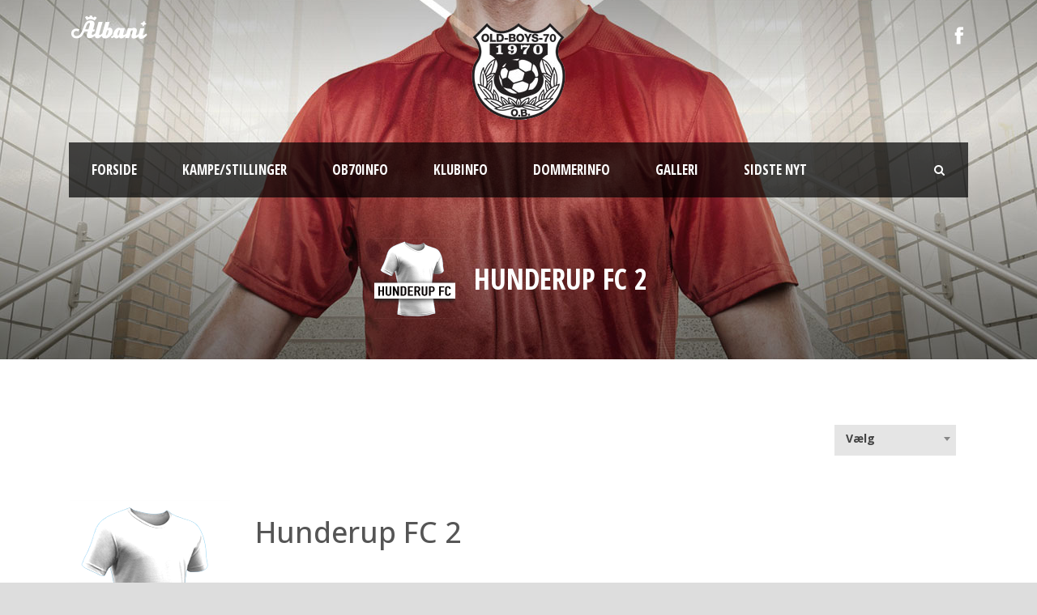

--- FILE ---
content_type: text/html; charset=UTF-8
request_url: https://www.ob70.dk/joomsport_team/hunderup-fc-2/
body_size: 14569
content:
<!DOCTYPE html>
<!--[if IE 7]><html class="ie ie7 ltie8 ltie9" lang="da-DK"><![endif]-->
<!--[if IE 8]><html class="ie ie8 ltie9" lang="da-DK"><![endif]-->
<!--[if !(IE 7) | !(IE 8)  ]><!-->
<html lang="da-DK">
<!--<![endif]-->

<head>
	<meta charset="UTF-8" />
	<meta name="viewport" content="initial-scale = 1.0" />	<title>OB70 &#8211; Old Boys foldboldturnering på Fyn  Hunderup FC 2 - OB70 - Old Boys foldboldturnering på Fyn</title>
	<link rel="pingback" href="https://www.ob70.dk/xmlrpc.php" />
	
	<meta name='robots' content='index, follow, max-image-preview:large, max-snippet:-1, max-video-preview:-1' />

	<!-- This site is optimized with the Yoast SEO plugin v26.7 - https://yoast.com/wordpress/plugins/seo/ -->
	<link rel="canonical" href="http://www.ob70.dk/joomsport_team/hunderup-fc-2/" />
	<meta property="og:locale" content="da_DK" />
	<meta property="og:type" content="article" />
	<meta property="og:title" content="Hunderup FC 2 - OB70 - Old Boys foldboldturnering på Fyn" />
	<meta property="og:url" content="http://www.ob70.dk/joomsport_team/hunderup-fc-2/" />
	<meta property="og:site_name" content="OB70 - Old Boys foldboldturnering på Fyn" />
	<meta property="article:modified_time" content="2025-03-03T08:17:33+00:00" />
	<meta property="og:image" content="http://www.ob70.dk/wp-content/uploads/2018/08/hunderup-fc.png" />
	<meta property="og:image:width" content="200" />
	<meta property="og:image:height" content="200" />
	<meta property="og:image:type" content="image/png" />
	<meta name="twitter:card" content="summary_large_image" />
	<meta name="twitter:label1" content="Estimeret læsetid" />
	<meta name="twitter:data1" content="1 minut" />
	<script type="application/ld+json" class="yoast-schema-graph">{"@context":"https://schema.org","@graph":[{"@type":"WebPage","@id":"http://www.ob70.dk/joomsport_team/hunderup-fc-2/","url":"http://www.ob70.dk/joomsport_team/hunderup-fc-2/","name":"Hunderup FC 2 - OB70 - Old Boys foldboldturnering på Fyn","isPartOf":{"@id":"http://www.ob70.dk/#website"},"primaryImageOfPage":{"@id":"http://www.ob70.dk/joomsport_team/hunderup-fc-2/#primaryimage"},"image":{"@id":"http://www.ob70.dk/joomsport_team/hunderup-fc-2/#primaryimage"},"thumbnailUrl":"https://www.ob70.dk/wp-content/uploads/2018/08/hunderup-fc.png","datePublished":"2020-03-06T05:21:36+00:00","dateModified":"2025-03-03T08:17:33+00:00","breadcrumb":{"@id":"http://www.ob70.dk/joomsport_team/hunderup-fc-2/#breadcrumb"},"inLanguage":"da-DK","potentialAction":[{"@type":"ReadAction","target":["http://www.ob70.dk/joomsport_team/hunderup-fc-2/"]}]},{"@type":"ImageObject","inLanguage":"da-DK","@id":"http://www.ob70.dk/joomsport_team/hunderup-fc-2/#primaryimage","url":"https://www.ob70.dk/wp-content/uploads/2018/08/hunderup-fc.png","contentUrl":"https://www.ob70.dk/wp-content/uploads/2018/08/hunderup-fc.png","width":200,"height":200},{"@type":"BreadcrumbList","@id":"http://www.ob70.dk/joomsport_team/hunderup-fc-2/#breadcrumb","itemListElement":[{"@type":"ListItem","position":1,"name":"Hjem","item":"http://www.ob70.dk/"},{"@type":"ListItem","position":2,"name":"Hunderup FC 2"}]},{"@type":"WebSite","@id":"http://www.ob70.dk/#website","url":"http://www.ob70.dk/","name":"OB70 - Old Boys foldboldturnering på Fyn","description":"OB70 Fodboldsturnering for Old Boys på Fyn","publisher":{"@id":"http://www.ob70.dk/#organization"},"potentialAction":[{"@type":"SearchAction","target":{"@type":"EntryPoint","urlTemplate":"http://www.ob70.dk/?s={search_term_string}"},"query-input":{"@type":"PropertyValueSpecification","valueRequired":true,"valueName":"search_term_string"}}],"inLanguage":"da-DK"},{"@type":"Organization","@id":"http://www.ob70.dk/#organization","name":"OB70 - Old Boys turnering på Fyn","url":"http://www.ob70.dk/","logo":{"@type":"ImageObject","inLanguage":"da-DK","@id":"http://www.ob70.dk/#/schema/logo/image/","url":"http://www.ob70.dk/wp-content/uploads/2018/08/OB70-logo-gammel.png","contentUrl":"http://www.ob70.dk/wp-content/uploads/2018/08/OB70-logo-gammel.png","width":120,"height":120,"caption":"OB70 - Old Boys turnering på Fyn"},"image":{"@id":"http://www.ob70.dk/#/schema/logo/image/"}}]}</script>
	<!-- / Yoast SEO plugin. -->


<link rel='dns-prefetch' href='//fonts.googleapis.com' />
<link rel="alternate" type="application/rss+xml" title="OB70 - Old Boys foldboldturnering på Fyn &raquo; Feed" href="https://www.ob70.dk/feed/" />
<link rel="alternate" type="application/rss+xml" title="OB70 - Old Boys foldboldturnering på Fyn &raquo;-kommentar-feed" href="https://www.ob70.dk/comments/feed/" />
<link rel="alternate" title="oEmbed (JSON)" type="application/json+oembed" href="https://www.ob70.dk/wp-json/oembed/1.0/embed?url=https%3A%2F%2Fwww.ob70.dk%2Fjoomsport_team%2Fhunderup-fc-2%2F" />
<link rel="alternate" title="oEmbed (XML)" type="text/xml+oembed" href="https://www.ob70.dk/wp-json/oembed/1.0/embed?url=https%3A%2F%2Fwww.ob70.dk%2Fjoomsport_team%2Fhunderup-fc-2%2F&#038;format=xml" />
<style id='wp-img-auto-sizes-contain-inline-css' type='text/css'>
img:is([sizes=auto i],[sizes^="auto," i]){contain-intrinsic-size:3000px 1500px}
/*# sourceURL=wp-img-auto-sizes-contain-inline-css */
</style>
<link rel='stylesheet' id='twb-open-sans-css' href='https://fonts.googleapis.com/css?family=Open+Sans%3A300%2C400%2C500%2C600%2C700%2C800&#038;display=swap&#038;ver=6.9' type='text/css' media='all' />
<link rel='stylesheet' id='twbbwg-global-css' href='https://www.ob70.dk/wp-content/plugins/photo-gallery/booster/assets/css/global.css?ver=1.0.0' type='text/css' media='all' />
<style id='wp-emoji-styles-inline-css' type='text/css'>

	img.wp-smiley, img.emoji {
		display: inline !important;
		border: none !important;
		box-shadow: none !important;
		height: 1em !important;
		width: 1em !important;
		margin: 0 0.07em !important;
		vertical-align: -0.1em !important;
		background: none !important;
		padding: 0 !important;
	}
/*# sourceURL=wp-emoji-styles-inline-css */
</style>
<style id='wp-block-library-inline-css' type='text/css'>
:root{--wp-block-synced-color:#7a00df;--wp-block-synced-color--rgb:122,0,223;--wp-bound-block-color:var(--wp-block-synced-color);--wp-editor-canvas-background:#ddd;--wp-admin-theme-color:#007cba;--wp-admin-theme-color--rgb:0,124,186;--wp-admin-theme-color-darker-10:#006ba1;--wp-admin-theme-color-darker-10--rgb:0,107,160.5;--wp-admin-theme-color-darker-20:#005a87;--wp-admin-theme-color-darker-20--rgb:0,90,135;--wp-admin-border-width-focus:2px}@media (min-resolution:192dpi){:root{--wp-admin-border-width-focus:1.5px}}.wp-element-button{cursor:pointer}:root .has-very-light-gray-background-color{background-color:#eee}:root .has-very-dark-gray-background-color{background-color:#313131}:root .has-very-light-gray-color{color:#eee}:root .has-very-dark-gray-color{color:#313131}:root .has-vivid-green-cyan-to-vivid-cyan-blue-gradient-background{background:linear-gradient(135deg,#00d084,#0693e3)}:root .has-purple-crush-gradient-background{background:linear-gradient(135deg,#34e2e4,#4721fb 50%,#ab1dfe)}:root .has-hazy-dawn-gradient-background{background:linear-gradient(135deg,#faaca8,#dad0ec)}:root .has-subdued-olive-gradient-background{background:linear-gradient(135deg,#fafae1,#67a671)}:root .has-atomic-cream-gradient-background{background:linear-gradient(135deg,#fdd79a,#004a59)}:root .has-nightshade-gradient-background{background:linear-gradient(135deg,#330968,#31cdcf)}:root .has-midnight-gradient-background{background:linear-gradient(135deg,#020381,#2874fc)}:root{--wp--preset--font-size--normal:16px;--wp--preset--font-size--huge:42px}.has-regular-font-size{font-size:1em}.has-larger-font-size{font-size:2.625em}.has-normal-font-size{font-size:var(--wp--preset--font-size--normal)}.has-huge-font-size{font-size:var(--wp--preset--font-size--huge)}.has-text-align-center{text-align:center}.has-text-align-left{text-align:left}.has-text-align-right{text-align:right}.has-fit-text{white-space:nowrap!important}#end-resizable-editor-section{display:none}.aligncenter{clear:both}.items-justified-left{justify-content:flex-start}.items-justified-center{justify-content:center}.items-justified-right{justify-content:flex-end}.items-justified-space-between{justify-content:space-between}.screen-reader-text{border:0;clip-path:inset(50%);height:1px;margin:-1px;overflow:hidden;padding:0;position:absolute;width:1px;word-wrap:normal!important}.screen-reader-text:focus{background-color:#ddd;clip-path:none;color:#444;display:block;font-size:1em;height:auto;left:5px;line-height:normal;padding:15px 23px 14px;text-decoration:none;top:5px;width:auto;z-index:100000}html :where(.has-border-color){border-style:solid}html :where([style*=border-top-color]){border-top-style:solid}html :where([style*=border-right-color]){border-right-style:solid}html :where([style*=border-bottom-color]){border-bottom-style:solid}html :where([style*=border-left-color]){border-left-style:solid}html :where([style*=border-width]){border-style:solid}html :where([style*=border-top-width]){border-top-style:solid}html :where([style*=border-right-width]){border-right-style:solid}html :where([style*=border-bottom-width]){border-bottom-style:solid}html :where([style*=border-left-width]){border-left-style:solid}html :where(img[class*=wp-image-]){height:auto;max-width:100%}:where(figure){margin:0 0 1em}html :where(.is-position-sticky){--wp-admin--admin-bar--position-offset:var(--wp-admin--admin-bar--height,0px)}@media screen and (max-width:600px){html :where(.is-position-sticky){--wp-admin--admin-bar--position-offset:0px}}

/*# sourceURL=wp-block-library-inline-css */
</style><style id='global-styles-inline-css' type='text/css'>
:root{--wp--preset--aspect-ratio--square: 1;--wp--preset--aspect-ratio--4-3: 4/3;--wp--preset--aspect-ratio--3-4: 3/4;--wp--preset--aspect-ratio--3-2: 3/2;--wp--preset--aspect-ratio--2-3: 2/3;--wp--preset--aspect-ratio--16-9: 16/9;--wp--preset--aspect-ratio--9-16: 9/16;--wp--preset--color--black: #000000;--wp--preset--color--cyan-bluish-gray: #abb8c3;--wp--preset--color--white: #ffffff;--wp--preset--color--pale-pink: #f78da7;--wp--preset--color--vivid-red: #cf2e2e;--wp--preset--color--luminous-vivid-orange: #ff6900;--wp--preset--color--luminous-vivid-amber: #fcb900;--wp--preset--color--light-green-cyan: #7bdcb5;--wp--preset--color--vivid-green-cyan: #00d084;--wp--preset--color--pale-cyan-blue: #8ed1fc;--wp--preset--color--vivid-cyan-blue: #0693e3;--wp--preset--color--vivid-purple: #9b51e0;--wp--preset--gradient--vivid-cyan-blue-to-vivid-purple: linear-gradient(135deg,rgb(6,147,227) 0%,rgb(155,81,224) 100%);--wp--preset--gradient--light-green-cyan-to-vivid-green-cyan: linear-gradient(135deg,rgb(122,220,180) 0%,rgb(0,208,130) 100%);--wp--preset--gradient--luminous-vivid-amber-to-luminous-vivid-orange: linear-gradient(135deg,rgb(252,185,0) 0%,rgb(255,105,0) 100%);--wp--preset--gradient--luminous-vivid-orange-to-vivid-red: linear-gradient(135deg,rgb(255,105,0) 0%,rgb(207,46,46) 100%);--wp--preset--gradient--very-light-gray-to-cyan-bluish-gray: linear-gradient(135deg,rgb(238,238,238) 0%,rgb(169,184,195) 100%);--wp--preset--gradient--cool-to-warm-spectrum: linear-gradient(135deg,rgb(74,234,220) 0%,rgb(151,120,209) 20%,rgb(207,42,186) 40%,rgb(238,44,130) 60%,rgb(251,105,98) 80%,rgb(254,248,76) 100%);--wp--preset--gradient--blush-light-purple: linear-gradient(135deg,rgb(255,206,236) 0%,rgb(152,150,240) 100%);--wp--preset--gradient--blush-bordeaux: linear-gradient(135deg,rgb(254,205,165) 0%,rgb(254,45,45) 50%,rgb(107,0,62) 100%);--wp--preset--gradient--luminous-dusk: linear-gradient(135deg,rgb(255,203,112) 0%,rgb(199,81,192) 50%,rgb(65,88,208) 100%);--wp--preset--gradient--pale-ocean: linear-gradient(135deg,rgb(255,245,203) 0%,rgb(182,227,212) 50%,rgb(51,167,181) 100%);--wp--preset--gradient--electric-grass: linear-gradient(135deg,rgb(202,248,128) 0%,rgb(113,206,126) 100%);--wp--preset--gradient--midnight: linear-gradient(135deg,rgb(2,3,129) 0%,rgb(40,116,252) 100%);--wp--preset--font-size--small: 13px;--wp--preset--font-size--medium: 20px;--wp--preset--font-size--large: 36px;--wp--preset--font-size--x-large: 42px;--wp--preset--spacing--20: 0.44rem;--wp--preset--spacing--30: 0.67rem;--wp--preset--spacing--40: 1rem;--wp--preset--spacing--50: 1.5rem;--wp--preset--spacing--60: 2.25rem;--wp--preset--spacing--70: 3.38rem;--wp--preset--spacing--80: 5.06rem;--wp--preset--shadow--natural: 6px 6px 9px rgba(0, 0, 0, 0.2);--wp--preset--shadow--deep: 12px 12px 50px rgba(0, 0, 0, 0.4);--wp--preset--shadow--sharp: 6px 6px 0px rgba(0, 0, 0, 0.2);--wp--preset--shadow--outlined: 6px 6px 0px -3px rgb(255, 255, 255), 6px 6px rgb(0, 0, 0);--wp--preset--shadow--crisp: 6px 6px 0px rgb(0, 0, 0);}:where(.is-layout-flex){gap: 0.5em;}:where(.is-layout-grid){gap: 0.5em;}body .is-layout-flex{display: flex;}.is-layout-flex{flex-wrap: wrap;align-items: center;}.is-layout-flex > :is(*, div){margin: 0;}body .is-layout-grid{display: grid;}.is-layout-grid > :is(*, div){margin: 0;}:where(.wp-block-columns.is-layout-flex){gap: 2em;}:where(.wp-block-columns.is-layout-grid){gap: 2em;}:where(.wp-block-post-template.is-layout-flex){gap: 1.25em;}:where(.wp-block-post-template.is-layout-grid){gap: 1.25em;}.has-black-color{color: var(--wp--preset--color--black) !important;}.has-cyan-bluish-gray-color{color: var(--wp--preset--color--cyan-bluish-gray) !important;}.has-white-color{color: var(--wp--preset--color--white) !important;}.has-pale-pink-color{color: var(--wp--preset--color--pale-pink) !important;}.has-vivid-red-color{color: var(--wp--preset--color--vivid-red) !important;}.has-luminous-vivid-orange-color{color: var(--wp--preset--color--luminous-vivid-orange) !important;}.has-luminous-vivid-amber-color{color: var(--wp--preset--color--luminous-vivid-amber) !important;}.has-light-green-cyan-color{color: var(--wp--preset--color--light-green-cyan) !important;}.has-vivid-green-cyan-color{color: var(--wp--preset--color--vivid-green-cyan) !important;}.has-pale-cyan-blue-color{color: var(--wp--preset--color--pale-cyan-blue) !important;}.has-vivid-cyan-blue-color{color: var(--wp--preset--color--vivid-cyan-blue) !important;}.has-vivid-purple-color{color: var(--wp--preset--color--vivid-purple) !important;}.has-black-background-color{background-color: var(--wp--preset--color--black) !important;}.has-cyan-bluish-gray-background-color{background-color: var(--wp--preset--color--cyan-bluish-gray) !important;}.has-white-background-color{background-color: var(--wp--preset--color--white) !important;}.has-pale-pink-background-color{background-color: var(--wp--preset--color--pale-pink) !important;}.has-vivid-red-background-color{background-color: var(--wp--preset--color--vivid-red) !important;}.has-luminous-vivid-orange-background-color{background-color: var(--wp--preset--color--luminous-vivid-orange) !important;}.has-luminous-vivid-amber-background-color{background-color: var(--wp--preset--color--luminous-vivid-amber) !important;}.has-light-green-cyan-background-color{background-color: var(--wp--preset--color--light-green-cyan) !important;}.has-vivid-green-cyan-background-color{background-color: var(--wp--preset--color--vivid-green-cyan) !important;}.has-pale-cyan-blue-background-color{background-color: var(--wp--preset--color--pale-cyan-blue) !important;}.has-vivid-cyan-blue-background-color{background-color: var(--wp--preset--color--vivid-cyan-blue) !important;}.has-vivid-purple-background-color{background-color: var(--wp--preset--color--vivid-purple) !important;}.has-black-border-color{border-color: var(--wp--preset--color--black) !important;}.has-cyan-bluish-gray-border-color{border-color: var(--wp--preset--color--cyan-bluish-gray) !important;}.has-white-border-color{border-color: var(--wp--preset--color--white) !important;}.has-pale-pink-border-color{border-color: var(--wp--preset--color--pale-pink) !important;}.has-vivid-red-border-color{border-color: var(--wp--preset--color--vivid-red) !important;}.has-luminous-vivid-orange-border-color{border-color: var(--wp--preset--color--luminous-vivid-orange) !important;}.has-luminous-vivid-amber-border-color{border-color: var(--wp--preset--color--luminous-vivid-amber) !important;}.has-light-green-cyan-border-color{border-color: var(--wp--preset--color--light-green-cyan) !important;}.has-vivid-green-cyan-border-color{border-color: var(--wp--preset--color--vivid-green-cyan) !important;}.has-pale-cyan-blue-border-color{border-color: var(--wp--preset--color--pale-cyan-blue) !important;}.has-vivid-cyan-blue-border-color{border-color: var(--wp--preset--color--vivid-cyan-blue) !important;}.has-vivid-purple-border-color{border-color: var(--wp--preset--color--vivid-purple) !important;}.has-vivid-cyan-blue-to-vivid-purple-gradient-background{background: var(--wp--preset--gradient--vivid-cyan-blue-to-vivid-purple) !important;}.has-light-green-cyan-to-vivid-green-cyan-gradient-background{background: var(--wp--preset--gradient--light-green-cyan-to-vivid-green-cyan) !important;}.has-luminous-vivid-amber-to-luminous-vivid-orange-gradient-background{background: var(--wp--preset--gradient--luminous-vivid-amber-to-luminous-vivid-orange) !important;}.has-luminous-vivid-orange-to-vivid-red-gradient-background{background: var(--wp--preset--gradient--luminous-vivid-orange-to-vivid-red) !important;}.has-very-light-gray-to-cyan-bluish-gray-gradient-background{background: var(--wp--preset--gradient--very-light-gray-to-cyan-bluish-gray) !important;}.has-cool-to-warm-spectrum-gradient-background{background: var(--wp--preset--gradient--cool-to-warm-spectrum) !important;}.has-blush-light-purple-gradient-background{background: var(--wp--preset--gradient--blush-light-purple) !important;}.has-blush-bordeaux-gradient-background{background: var(--wp--preset--gradient--blush-bordeaux) !important;}.has-luminous-dusk-gradient-background{background: var(--wp--preset--gradient--luminous-dusk) !important;}.has-pale-ocean-gradient-background{background: var(--wp--preset--gradient--pale-ocean) !important;}.has-electric-grass-gradient-background{background: var(--wp--preset--gradient--electric-grass) !important;}.has-midnight-gradient-background{background: var(--wp--preset--gradient--midnight) !important;}.has-small-font-size{font-size: var(--wp--preset--font-size--small) !important;}.has-medium-font-size{font-size: var(--wp--preset--font-size--medium) !important;}.has-large-font-size{font-size: var(--wp--preset--font-size--large) !important;}.has-x-large-font-size{font-size: var(--wp--preset--font-size--x-large) !important;}
/*# sourceURL=global-styles-inline-css */
</style>

<style id='classic-theme-styles-inline-css' type='text/css'>
/*! This file is auto-generated */
.wp-block-button__link{color:#fff;background-color:#32373c;border-radius:9999px;box-shadow:none;text-decoration:none;padding:calc(.667em + 2px) calc(1.333em + 2px);font-size:1.125em}.wp-block-file__button{background:#32373c;color:#fff;text-decoration:none}
/*# sourceURL=/wp-includes/css/classic-themes.min.css */
</style>
<link rel='stylesheet' id='contact-form-7-css' href='https://www.ob70.dk/wp-content/plugins/contact-form-7/includes/css/styles.css?ver=6.1.4' type='text/css' media='all' />
<link rel='stylesheet' id='jscssbtstrp-css' href='https://www.ob70.dk/wp-content/plugins/joomsport-sports-league-results-management/includes/../sportleague/assets/css/btstrp.css?ver=6.9' type='text/css' media='all' />
<link rel='stylesheet' id='jscssjoomsport-css' href='https://www.ob70.dk/wp-content/plugins/joomsport-sports-league-results-management/includes/../sportleague/assets/css/joomsport.css?ver=6.9' type='text/css' media='all' />
<link rel='stylesheet' id='jscssbracket-css' href='https://www.ob70.dk/wp-content/plugins/joomsport-sports-league-results-management/includes/../sportleague/assets/css/drawBracket.css?ver=6.9' type='text/css' media='all' />
<link rel='stylesheet' id='jscssnailthumb-css' href='https://www.ob70.dk/wp-content/plugins/joomsport-sports-league-results-management/includes/../sportleague/assets/css/jquery.nailthumb.1.1.css?ver=6.9' type='text/css' media='all' />
<link rel='stylesheet' id='jscsslightbox-css' href='https://www.ob70.dk/wp-content/plugins/joomsport-sports-league-results-management/includes/../sportleague/assets/css/lightbox.css?ver=6.9' type='text/css' media='all' />
<link rel='stylesheet' id='jscssselect2-css' href='https://www.ob70.dk/wp-content/plugins/joomsport-sports-league-results-management/includes/../sportleague/assets/css/select2.min.css?ver=6.9' type='text/css' media='all' />
<link rel='stylesheet' id='jscssfont-css' href='https://www.ob70.dk/wp-content/plugins/joomsport-sports-league-results-management/includes/../assets/css/font-awesome.min.css?ver=6.9' type='text/css' media='all' />
<link rel='stylesheet' id='jquery-uidp-style-css' href='https://www.ob70.dk/wp-content/plugins/joomsport-sports-league-results-management/includes/../assets/css/jquery-ui.css?ver=6.9' type='text/css' media='all' />
<link rel='stylesheet' id='bwg_fonts-css' href='https://www.ob70.dk/wp-content/plugins/photo-gallery/css/bwg-fonts/fonts.css?ver=0.0.1' type='text/css' media='all' />
<link rel='stylesheet' id='sumoselect-css' href='https://www.ob70.dk/wp-content/plugins/photo-gallery/css/sumoselect.min.css?ver=3.4.6' type='text/css' media='all' />
<link rel='stylesheet' id='mCustomScrollbar-css' href='https://www.ob70.dk/wp-content/plugins/photo-gallery/css/jquery.mCustomScrollbar.min.css?ver=3.1.5' type='text/css' media='all' />
<link rel='stylesheet' id='bwg_googlefonts-css' href='https://fonts.googleapis.com/css?family=Ubuntu&#038;subset=greek,latin,greek-ext,vietnamese,cyrillic-ext,latin-ext,cyrillic' type='text/css' media='all' />
<link rel='stylesheet' id='bwg_frontend-css' href='https://www.ob70.dk/wp-content/plugins/photo-gallery/css/styles.min.css?ver=1.8.35' type='text/css' media='all' />
<link rel='stylesheet' id='style-css' href='https://www.ob70.dk/wp-content/themes/realsoccer/style.css?ver=6.9' type='text/css' media='all' />
<link rel='stylesheet' id='Open-Sans-Condensed-google-font-css' href='https://fonts.googleapis.com/css?family=Open+Sans+Condensed%3A300%2C300italic%2C700&#038;subset=greek%2Ccyrillic-ext%2Ccyrillic%2Clatin%2Clatin-ext%2Cvietnamese%2Cgreek-ext&#038;ver=6.9' type='text/css' media='all' />
<link rel='stylesheet' id='Open-Sans-google-font-css' href='https://fonts.googleapis.com/css?family=Open+Sans%3A300%2C300italic%2Cregular%2Citalic%2C600%2C600italic%2C700%2C700italic%2C800%2C800italic&#038;subset=greek%2Ccyrillic-ext%2Ccyrillic%2Clatin%2Clatin-ext%2Cvietnamese%2Cgreek-ext&#038;ver=6.9' type='text/css' media='all' />
<link rel='stylesheet' id='ABeeZee-google-font-css' href='https://fonts.googleapis.com/css?family=ABeeZee%3Aregular%2Citalic&#038;subset=latin&#038;ver=6.9' type='text/css' media='all' />
<link rel='stylesheet' id='superfish-css' href='https://www.ob70.dk/wp-content/themes/realsoccer/plugins/superfish/css/superfish.css?ver=6.9' type='text/css' media='all' />
<link rel='stylesheet' id='dlmenu-css' href='https://www.ob70.dk/wp-content/themes/realsoccer/plugins/dl-menu/component.css?ver=6.9' type='text/css' media='all' />
<link rel='stylesheet' id='font-awesome-css' href='https://www.ob70.dk/wp-content/themes/realsoccer/plugins/font-awesome/css/font-awesome.min.css?ver=6.9' type='text/css' media='all' />
<link rel='stylesheet' id='jquery-fancybox-css' href='https://www.ob70.dk/wp-content/themes/realsoccer/plugins/fancybox/jquery.fancybox.css?ver=6.9' type='text/css' media='all' />
<link rel='stylesheet' id='realsoccer_flexslider-css' href='https://www.ob70.dk/wp-content/themes/realsoccer/plugins/flexslider/flexslider.css?ver=6.9' type='text/css' media='all' />
<link rel='stylesheet' id='style-responsive-css' href='https://www.ob70.dk/wp-content/themes/realsoccer/stylesheet/style-responsive.css?ver=6.9' type='text/css' media='all' />
<link rel='stylesheet' id='style-custom-css' href='https://www.ob70.dk/wp-content/themes/realsoccer/stylesheet/style-custom.css?ver=6.9' type='text/css' media='all' />
<link rel='stylesheet' id='dflip-style-css' href='https://www.ob70.dk/wp-content/plugins/3d-flipbook-dflip-lite/assets/css/dflip.min.css?ver=2.4.20' type='text/css' media='all' />
<!--n2css--><!--n2js--><script type="text/javascript" id="jquery-core-js-extra">
/* <![CDATA[ */
var SDT_DATA = {"ajaxurl":"https://www.ob70.dk/wp-admin/admin-ajax.php","siteUrl":"https://www.ob70.dk/","pluginsUrl":"https://www.ob70.dk/wp-content/plugins","isAdmin":""};
//# sourceURL=jquery-core-js-extra
/* ]]> */
</script>
<script type="text/javascript" src="https://www.ob70.dk/wp-includes/js/jquery/jquery.min.js?ver=3.7.1" id="jquery-core-js"></script>
<script type="text/javascript" src="https://www.ob70.dk/wp-includes/js/jquery/jquery-migrate.min.js?ver=3.4.1" id="jquery-migrate-js"></script>
<script type="text/javascript" src="https://www.ob70.dk/wp-content/plugins/photo-gallery/booster/assets/js/circle-progress.js?ver=1.2.2" id="twbbwg-circle-js"></script>
<script type="text/javascript" id="twbbwg-global-js-extra">
/* <![CDATA[ */
var twb = {"nonce":"fe0fcdf995","ajax_url":"https://www.ob70.dk/wp-admin/admin-ajax.php","plugin_url":"https://www.ob70.dk/wp-content/plugins/photo-gallery/booster","href":"https://www.ob70.dk/wp-admin/admin.php?page=twbbwg_photo-gallery"};
var twb = {"nonce":"fe0fcdf995","ajax_url":"https://www.ob70.dk/wp-admin/admin-ajax.php","plugin_url":"https://www.ob70.dk/wp-content/plugins/photo-gallery/booster","href":"https://www.ob70.dk/wp-admin/admin.php?page=twbbwg_photo-gallery"};
//# sourceURL=twbbwg-global-js-extra
/* ]]> */
</script>
<script type="text/javascript" src="https://www.ob70.dk/wp-content/plugins/photo-gallery/booster/assets/js/global.js?ver=1.0.0" id="twbbwg-global-js"></script>
<script type="text/javascript" src="https://www.ob70.dk/wp-content/plugins/joomsport-sports-league-results-management/includes/../assets/js/popper.min.js" id="popper-js-js"></script>
<script type="text/javascript" src="https://www.ob70.dk/wp-includes/js/jquery/ui/core.min.js?ver=1.13.3" id="jquery-ui-core-js"></script>
<script type="text/javascript" src="https://www.ob70.dk/wp-includes/js/jquery/ui/tooltip.min.js?ver=1.13.3" id="jquery-ui-tooltip-js"></script>
<script type="text/javascript" src="https://www.ob70.dk/wp-content/plugins/joomsport-sports-league-results-management/includes/../assets/js/bootstrap.min.js?ver=6.9" id="jsbootstrap-js-js"></script>
<script type="text/javascript" src="https://www.ob70.dk/wp-content/plugins/joomsport-sports-league-results-management/includes/../sportleague/assets/js/jquery.nailthumb.1.1.js?ver=6.9" id="jsnailthumb-js"></script>
<script type="text/javascript" src="https://www.ob70.dk/wp-content/plugins/joomsport-sports-league-results-management/includes/../sportleague/assets/js/jquery.tablesorter.min.js?ver=6.9" id="jstablesorter-js"></script>
<script type="text/javascript" src="https://www.ob70.dk/wp-content/plugins/joomsport-sports-league-results-management/includes/../sportleague/assets/js/select2.min.js?ver=6.9" id="jsselect2-js"></script>
<script type="text/javascript" src="https://www.ob70.dk/wp-content/plugins/joomsport-sports-league-results-management/includes/../sportleague/assets/js/joomsport.js?ver=6.9" id="jsjoomsport-js"></script>
<script type="text/javascript" id="jsjoomsportlivemacthes-js-extra">
/* <![CDATA[ */
var jslAjax = {"ajax_url":"https://www.ob70.dk/wp-admin/admin-ajax.php"};
//# sourceURL=jsjoomsportlivemacthes-js-extra
/* ]]> */
</script>
<script type="text/javascript" src="https://www.ob70.dk/wp-content/plugins/joomsport-sports-league-results-management/includes/../sportleague/assets/js/joomsport_live.js?ver=6.9" id="jsjoomsportlivemacthes-js"></script>
<script type="text/javascript" src="https://www.ob70.dk/wp-content/plugins/photo-gallery/js/jquery.sumoselect.min.js?ver=3.4.6" id="sumoselect-js"></script>
<script type="text/javascript" src="https://www.ob70.dk/wp-content/plugins/photo-gallery/js/tocca.min.js?ver=2.0.9" id="bwg_mobile-js"></script>
<script type="text/javascript" src="https://www.ob70.dk/wp-content/plugins/photo-gallery/js/jquery.mCustomScrollbar.concat.min.js?ver=3.1.5" id="mCustomScrollbar-js"></script>
<script type="text/javascript" src="https://www.ob70.dk/wp-content/plugins/photo-gallery/js/jquery.fullscreen.min.js?ver=0.6.0" id="jquery-fullscreen-js"></script>
<script type="text/javascript" id="bwg_frontend-js-extra">
/* <![CDATA[ */
var bwg_objectsL10n = {"bwg_field_required":"field is required.","bwg_mail_validation":"This is not a valid email address.","bwg_search_result":"There are no images matching your search.","bwg_select_tag":"Select Tag","bwg_order_by":"Order By","bwg_search":"Search","bwg_show_ecommerce":"Show Ecommerce","bwg_hide_ecommerce":"Hide Ecommerce","bwg_show_comments":"Show Comments","bwg_hide_comments":"Hide Comments","bwg_restore":"Restore","bwg_maximize":"Maximize","bwg_fullscreen":"Fullscreen","bwg_exit_fullscreen":"Exit Fullscreen","bwg_search_tag":"SEARCH...","bwg_tag_no_match":"No tags found","bwg_all_tags_selected":"All tags selected","bwg_tags_selected":"tags selected","play":"Play","pause":"Pause","is_pro":"","bwg_play":"Play","bwg_pause":"Pause","bwg_hide_info":"Hide info","bwg_show_info":"Show info","bwg_hide_rating":"Hide rating","bwg_show_rating":"Show rating","ok":"Ok","cancel":"Cancel","select_all":"Select all","lazy_load":"0","lazy_loader":"https://www.ob70.dk/wp-content/plugins/photo-gallery/images/ajax_loader.png","front_ajax":"0","bwg_tag_see_all":"see all tags","bwg_tag_see_less":"see less tags"};
//# sourceURL=bwg_frontend-js-extra
/* ]]> */
</script>
<script type="text/javascript" src="https://www.ob70.dk/wp-content/plugins/photo-gallery/js/scripts.min.js?ver=1.8.35" id="bwg_frontend-js"></script>
<link rel="https://api.w.org/" href="https://www.ob70.dk/wp-json/" /><link rel="EditURI" type="application/rsd+xml" title="RSD" href="https://www.ob70.dk/xmlrpc.php?rsd" />
<meta name="generator" content="WordPress 6.9" />
<link rel='shortlink' href='https://www.ob70.dk/?p=8804' />
<script type="text/javascript">
                var ajaxurl = "https://www.ob70.dk/wp-admin/admin-ajax.php";
              </script><link rel="shortcut icon" href="https://www.ob70.dk/wp-content/uploads/2018/08/OB70-logo-gammel.png" type="image/x-icon" /><!-- load the script for older ie version -->
<!--[if lt IE 9]>
<script src="https://www.ob70.dk/wp-content/themes/realsoccer/javascript/html5.js" type="text/javascript"></script>
<script src="https://www.ob70.dk/wp-content/themes/realsoccer/plugins/easy-pie-chart/excanvas.js" type="text/javascript"></script>
<![endif]-->
</head>

<body class="wp-singular joomsport_team-template-default single single-joomsport_team postid-8804 wp-theme-realsoccer">
<div class="body-wrapper  float-menu realsoccer-header-style-1" data-home="https://www.ob70.dk" >
		<header class="gdlr-header-wrapper "  >
		<!-- top navigation -->
				<div class="top-navigation-wrapper">
			<div class="top-navigation-container container">
				<div class="top-navigation-left">
					<div class="top-navigation-left-text">
					<img src="http://www.ob70.dk/wp-content/uploads/2018/08/albani-logo-hvid-e1535550935567.png" alt="" />					</div>
				</div>
				<div class="top-navigation-right">
					<div class="top-social-wrapper">
						<div class="social-icon">
<a href="https://www.facebook.com/OB70-1049660568410234/" target="_blank" >
<img width="32" height="32" src="https://www.ob70.dk/wp-content/themes/realsoccer/images/light/social-icon/facebook.png" alt="Facebook" />
</a>
</div>
<div class="clear"></div>					</div>						
				</div>
				<div class="clear"></div>
			</div>
		</div>
				
		<!-- logo -->
		<div class="gdlr-header-inner">
			<div class="gdlr-header-container container">
				<!-- logo -->
				<div class="gdlr-logo">
					<a href="https://www.ob70.dk" >
						<img src="https://www.ob70.dk/wp-content/uploads/2018/08/OB70-logo-gammel.png" alt="" width="120" height="120" />						
					</a>
					<div class="gdlr-responsive-navigation dl-menuwrapper" id="gdlr-responsive-navigation" ><button class="dl-trigger">Open Menu</button><ul id="menu-main-menu" class="dl-menu gdlr-main-mobile-menu"><li id="menu-item-3616" class="menu-item menu-item-type-post_type menu-item-object-page menu-item-home menu-item-3616"><a href="https://www.ob70.dk/">Forside</a></li>
<li id="menu-item-4235" class="menu-item menu-item-type-custom menu-item-object-custom menu-item-has-children menu-item-4235"><a href="#">Kampe/Stillinger</a>
<ul class="dl-submenu">
	<li id="menu-item-4530" class="menu-item menu-item-type-post_type menu-item-object-page menu-item-has-children menu-item-4530"><a href="https://www.ob70.dk/old-boys/">Old Boys</a>
	<ul class="dl-submenu">
		<li id="menu-item-6251" class="menu-item menu-item-type-post_type menu-item-object-page menu-item-6251"><a href="https://www.ob70.dk/old-boys/kreds-2/">Kreds 2</a></li>
		<li id="menu-item-6254" class="menu-item menu-item-type-post_type menu-item-object-page menu-item-6254"><a href="https://www.ob70.dk/old-boys/kreds-3/">Kreds 3</a></li>
	</ul>
</li>
	<li id="menu-item-5480" class="menu-item menu-item-type-post_type menu-item-object-page menu-item-has-children menu-item-5480"><a href="https://www.ob70.dk/super-old-boys/">Super Old Boys</a>
	<ul class="dl-submenu">
		<li id="menu-item-6264" class="menu-item menu-item-type-post_type menu-item-object-page menu-item-6264"><a href="https://www.ob70.dk/super-old-boys/kreds-7-a/">Kreds 7 A</a></li>
		<li id="menu-item-6265" class="menu-item menu-item-type-post_type menu-item-object-page menu-item-6265"><a href="https://www.ob70.dk/super-old-boys/kreds-8/">Kreds 8</a></li>
		<li id="menu-item-6266" class="menu-item menu-item-type-post_type menu-item-object-page menu-item-6266"><a href="https://www.ob70.dk/super-old-boys/kreds-9/">Kreds 9</a></li>
	</ul>
</li>
	<li id="menu-item-5486" class="menu-item menu-item-type-post_type menu-item-object-page menu-item-has-children menu-item-5486"><a href="https://www.ob70.dk/veteraner/">Veteraner</a>
	<ul class="dl-submenu">
		<li id="menu-item-6273" class="menu-item menu-item-type-post_type menu-item-object-page menu-item-6273"><a href="https://www.ob70.dk/veteraner/kreds-10/">Kreds 10</a></li>
		<li id="menu-item-6274" class="menu-item menu-item-type-post_type menu-item-object-page menu-item-6274"><a href="https://www.ob70.dk/veteraner/kreds-11/">Kreds 11</a></li>
		<li id="menu-item-6275" class="menu-item menu-item-type-post_type menu-item-object-page menu-item-6275"><a href="https://www.ob70.dk/veteraner/kreds-12/">Kreds 12</a></li>
	</ul>
</li>
	<li id="menu-item-5489" class="menu-item menu-item-type-post_type menu-item-object-page menu-item-has-children menu-item-5489"><a href="https://www.ob70.dk/super-veteraner/">Super Veteraner</a>
	<ul class="dl-submenu">
		<li id="menu-item-6285" class="menu-item menu-item-type-post_type menu-item-object-page menu-item-6285"><a href="https://www.ob70.dk/super-veteraner/kreds-14/">Kreds 14</a></li>
		<li id="menu-item-6286" class="menu-item menu-item-type-post_type menu-item-object-page menu-item-6286"><a href="https://www.ob70.dk/super-veteraner/kreds-15/">Kreds 15</a></li>
		<li id="menu-item-6287" class="menu-item menu-item-type-post_type menu-item-object-page menu-item-6287"><a href="https://www.ob70.dk/super-veteraner/kreds-16/">Kreds 16</a></li>
	</ul>
</li>
	<li id="menu-item-17109" class="menu-item menu-item-type-post_type menu-item-object-page menu-item-has-children menu-item-17109"><a href="https://www.ob70.dk/master/">Master</a>
	<ul class="dl-submenu">
		<li id="menu-item-18997" class="menu-item menu-item-type-post_type menu-item-object-page menu-item-18997"><a href="https://www.ob70.dk/master/master-11-mands/">Kreds 17 &#8211; 11 mands</a></li>
		<li id="menu-item-17098" class="menu-item menu-item-type-post_type menu-item-object-page menu-item-17098"><a href="https://www.ob70.dk/master/master-7-mands-tirsdag/">Kreds 22 – 7 mands &#8211; Tirsdag</a></li>
		<li id="menu-item-17212" class="menu-item menu-item-type-post_type menu-item-object-page menu-item-17212"><a href="https://www.ob70.dk/master/master-7-mands-torsdag/">Kreds 23 – 7 mands – Torsdag</a></li>
	</ul>
</li>
	<li id="menu-item-20340" class="menu-item menu-item-type-custom menu-item-object-custom menu-item-20340"><a href="#">7 mands hold</a></li>
	<li id="menu-item-17105" class="menu-item menu-item-type-custom menu-item-object-custom menu-item-has-children menu-item-17105"><a href="#">7 mands hold</a>
	<ul class="dl-submenu">
		<li id="menu-item-17084" class="menu-item menu-item-type-post_type menu-item-object-page menu-item-17084"><a href="https://www.ob70.dk/super-old-boys/super-old-boys-1-7-mands/">Super Old Boys 1</a></li>
		<li id="menu-item-17087" class="menu-item menu-item-type-post_type menu-item-object-page menu-item-17087"><a href="https://www.ob70.dk/super-old-boys/super-old-boys-2-7-mands/">Super Old Boys  2</a></li>
	</ul>
</li>
	<li id="menu-item-17106" class="menu-item menu-item-type-custom menu-item-object-custom menu-item-17106"><a href="#">7 mands hold</a></li>
	<li id="menu-item-17107" class="menu-item menu-item-type-custom menu-item-object-custom menu-item-has-children menu-item-17107"><a href="#">7 mands hold</a>
	<ul class="dl-submenu">
		<li id="menu-item-17091" class="menu-item menu-item-type-post_type menu-item-object-page menu-item-17091"><a href="https://www.ob70.dk/super-veteraner/guld-kreds-22/">Super Veteraner 1</a></li>
		<li id="menu-item-19035" class="menu-item menu-item-type-post_type menu-item-object-page menu-item-19035"><a href="https://www.ob70.dk/super-veteraner/super-veteraner-2-7-mands/">Super Veteraner 2</a></li>
	</ul>
</li>
	<li id="menu-item-17110" class="menu-item menu-item-type-custom menu-item-object-custom menu-item-17110"><a href="#">Super Master</a></li>
</ul>
</li>
<li id="menu-item-4861" class="menu-item menu-item-type-custom menu-item-object-custom menu-item-has-children menu-item-4861"><a href="#">OB70info</a>
<ul class="dl-submenu">
	<li id="menu-item-4862" class="menu-item menu-item-type-post_type menu-item-object-page menu-item-4862"><a href="https://www.ob70.dk/om-ob-70/">Om OB 70</a></li>
	<li id="menu-item-4878" class="menu-item menu-item-type-post_type menu-item-object-page menu-item-4878"><a href="https://www.ob70.dk/bestyrelsen-i-ob70/">Bestyrelsen i OB70</a></li>
	<li id="menu-item-4913" class="menu-item menu-item-type-post_type menu-item-object-page menu-item-4913"><a href="https://www.ob70.dk/vedtaegter/">Vedtægter</a></li>
	<li id="menu-item-4900" class="menu-item menu-item-type-post_type menu-item-object-page menu-item-4900"><a href="https://www.ob70.dk/turneringsreglement/">Turneringsreglement</a></li>
	<li id="menu-item-4863" class="menu-item menu-item-type-post_type menu-item-object-page menu-item-privacy-policy menu-item-4863"><a rel="privacy-policy" href="https://www.ob70.dk/privatlivs-politik/">Privatlivspolitik</a></li>
	<li id="menu-item-5038" class="menu-item menu-item-type-post_type menu-item-object-page menu-item-5038"><a href="https://www.ob70.dk/contact-page/">Kontakt os</a></li>
</ul>
</li>
<li id="menu-item-5002" class="menu-item menu-item-type-custom menu-item-object-custom menu-item-has-children menu-item-5002"><a href="#">Klubinfo</a>
<ul class="dl-submenu">
	<li id="menu-item-5007" class="menu-item menu-item-type-post_type menu-item-object-page menu-item-5007"><a href="https://www.ob70.dk/information-til-klubber-og-dommere/">Information til klubber og dommere</a></li>
	<li id="menu-item-5013" class="menu-item menu-item-type-post_type menu-item-object-page menu-item-5013"><a href="https://www.ob70.dk/hold-og-alders-reglement/">Hold og alders reglement</a></li>
	<li id="menu-item-5081" class="menu-item menu-item-type-post_type menu-item-object-page menu-item-5081"><a href="https://www.ob70.dk/tilmelding-af-hold/">Tilmelding af hold</a></li>
	<li id="menu-item-20580" class="menu-item menu-item-type-post_type menu-item-object-page menu-item-20580"><a href="https://www.ob70.dk/tilmeldte-hold-2026/">Tilmeldte hold 2026</a></li>
	<li id="menu-item-8446" class="menu-item menu-item-type-post_type menu-item-object-page menu-item-8446"><a href="https://www.ob70.dk/regler-for-placering/">Regler for placering</a></li>
	<li id="menu-item-5682" class="menu-item menu-item-type-post_type menu-item-object-page menu-item-5682"><a href="https://www.ob70.dk/regler-for-dispensation/">Regler for dispensation</a></li>
	<li id="menu-item-5178" class="menu-item menu-item-type-post_type menu-item-object-page menu-item-5178"><a href="https://www.ob70.dk/dispensation-formular-2/">Dispensation formular</a></li>
	<li id="menu-item-5019" class="menu-item menu-item-type-post_type menu-item-object-page menu-item-5019"><a href="https://www.ob70.dk/indberetning-af-resultater-2/">Indberetning af resultater</a></li>
	<li id="menu-item-5049" class="menu-item menu-item-type-post_type menu-item-object-page menu-item-5049"><a href="https://www.ob70.dk/karantaene/">Karantæne</a></li>
	<li id="menu-item-8527" class="menu-item menu-item-type-post_type menu-item-object-page menu-item-8527"><a href="https://www.ob70.dk/fynsmesterskab/">Fynsmesterskab</a></li>
	<li id="menu-item-5076" class="menu-item menu-item-type-post_type menu-item-object-page menu-item-has-children menu-item-5076"><a href="https://www.ob70.dk/kreds-fynsmestre/">Kreds / Fynsmestre</a>
	<ul class="dl-submenu">
		<li id="menu-item-20556" class="menu-item menu-item-type-post_type menu-item-object-page menu-item-20556"><a href="https://www.ob70.dk/kreds-fynsmestre/resultater-for-2025/">Resultater for 2025</a></li>
		<li id="menu-item-18896" class="menu-item menu-item-type-post_type menu-item-object-page menu-item-18896"><a href="https://www.ob70.dk/kreds-fynsmestre/resultater-for-2024/">Resultater for 2024</a></li>
		<li id="menu-item-17022" class="menu-item menu-item-type-post_type menu-item-object-page menu-item-17022"><a href="https://www.ob70.dk/kreds-fynsmestre/resultater-for-2023/">Resultater for 2023</a></li>
		<li id="menu-item-14927" class="menu-item menu-item-type-post_type menu-item-object-page menu-item-14927"><a href="https://www.ob70.dk/kreds-fynsmestre/resultater-for-2022/">Resultater for 2022</a></li>
		<li id="menu-item-12976" class="menu-item menu-item-type-post_type menu-item-object-page menu-item-12976"><a href="https://www.ob70.dk/kreds-fynsmestre/resultater-for-2021/">Resultater for 2021</a></li>
		<li id="menu-item-10868" class="menu-item menu-item-type-post_type menu-item-object-page menu-item-10868"><a href="https://www.ob70.dk/kreds-fynsmestre/resultater-for-2020/">Resultater for 2020</a></li>
		<li id="menu-item-8600" class="menu-item menu-item-type-post_type menu-item-object-page menu-item-8600"><a href="https://www.ob70.dk/kreds-fynsmestre/tidligere-resultater/">Resultater for 2019</a></li>
	</ul>
</li>
	<li id="menu-item-5077" class="menu-item menu-item-type-post_type menu-item-object-page menu-item-5077"><a href="https://www.ob70.dk/dommer-liste/">Dommerliste</a></li>
</ul>
</li>
<li id="menu-item-4537" class="menu-item menu-item-type-custom menu-item-object-custom menu-item-has-children menu-item-4537"><a href="#">Dommerinfo</a>
<ul class="dl-submenu">
	<li id="menu-item-5089" class="menu-item menu-item-type-post_type menu-item-object-page menu-item-5089"><a href="https://www.ob70.dk/information-til-klubber-og-dommere/">Information til klubber og dommere</a></li>
	<li id="menu-item-5095" class="menu-item menu-item-type-post_type menu-item-object-page menu-item-5095"><a href="https://www.ob70.dk/indberet-udvisning/">Indberet udvisning</a></li>
	<li id="menu-item-4538" class="menu-item menu-item-type-post_type menu-item-object-page menu-item-4538"><a href="https://www.ob70.dk/dommer-liste/">Dommerliste</a></li>
</ul>
</li>
<li id="menu-item-4988" class="menu-item menu-item-type-post_type menu-item-object-page menu-item-4988"><a href="https://www.ob70.dk/galleri/">Galleri</a></li>
<li id="menu-item-5210" class="menu-item menu-item-type-post_type menu-item-object-page menu-item-5210"><a href="https://www.ob70.dk/sidste-nyt/">Sidste nyt</a></li>
</ul></div>						
				</div>
				
				<!-- navigation -->
				<div class="gdlr-navigation-wrapper"><div class="gdlr-navigation-container container"><nav class="gdlr-navigation" id="gdlr-main-navigation" role="navigation"><ul id="menu-main-menu-1" class="sf-menu gdlr-main-menu"><li  class="menu-item menu-item-type-post_type menu-item-object-page menu-item-home menu-item-3616menu-item menu-item-type-post_type menu-item-object-page menu-item-home menu-item-3616 gdlr-normal-menu"><a href="https://www.ob70.dk/">Forside</a></li>
<li  class="menu-item menu-item-type-custom menu-item-object-custom menu-item-has-children menu-item-4235menu-item menu-item-type-custom menu-item-object-custom menu-item-has-children menu-item-4235 gdlr-mega-menu"><a href="#">Kampe/Stillinger</a><div class="sf-mega">
<ul class="sub-menu">
	<li  class="menu-item menu-item-type-post_type menu-item-object-page menu-item-has-children menu-item-4530" data-column="one-fifth column" data-size="1/5"><a href="https://www.ob70.dk/old-boys/">Old Boys</a>
	<ul class="sub-menu">
		<li  class="menu-item menu-item-type-post_type menu-item-object-page menu-item-6251"><a href="https://www.ob70.dk/old-boys/kreds-2/">Kreds 2</a></li>
		<li  class="menu-item menu-item-type-post_type menu-item-object-page menu-item-6254"><a href="https://www.ob70.dk/old-boys/kreds-3/">Kreds 3</a></li>
	</ul>
</li>
	<li  class="menu-item menu-item-type-post_type menu-item-object-page menu-item-has-children menu-item-5480" data-column="one-fifth column" data-size="1/5"><a href="https://www.ob70.dk/super-old-boys/">Super Old Boys</a>
	<ul class="sub-menu">
		<li  class="menu-item menu-item-type-post_type menu-item-object-page menu-item-6264"><a href="https://www.ob70.dk/super-old-boys/kreds-7-a/">Kreds 7 A</a></li>
		<li  class="menu-item menu-item-type-post_type menu-item-object-page menu-item-6265"><a href="https://www.ob70.dk/super-old-boys/kreds-8/">Kreds 8</a></li>
		<li  class="menu-item menu-item-type-post_type menu-item-object-page menu-item-6266"><a href="https://www.ob70.dk/super-old-boys/kreds-9/">Kreds 9</a></li>
	</ul>
</li>
	<li  class="menu-item menu-item-type-post_type menu-item-object-page menu-item-has-children menu-item-5486" data-column="one-fifth column" data-size="1/5"><a href="https://www.ob70.dk/veteraner/">Veteraner</a>
	<ul class="sub-menu">
		<li  class="menu-item menu-item-type-post_type menu-item-object-page menu-item-6273"><a href="https://www.ob70.dk/veteraner/kreds-10/">Kreds 10</a></li>
		<li  class="menu-item menu-item-type-post_type menu-item-object-page menu-item-6274"><a href="https://www.ob70.dk/veteraner/kreds-11/">Kreds 11</a></li>
		<li  class="menu-item menu-item-type-post_type menu-item-object-page menu-item-6275"><a href="https://www.ob70.dk/veteraner/kreds-12/">Kreds 12</a></li>
	</ul>
</li>
	<li  class="menu-item menu-item-type-post_type menu-item-object-page menu-item-has-children menu-item-5489" data-column="one-fifth column" data-size="1/5"><a href="https://www.ob70.dk/super-veteraner/">Super Veteraner</a>
	<ul class="sub-menu">
		<li  class="menu-item menu-item-type-post_type menu-item-object-page menu-item-6285"><a href="https://www.ob70.dk/super-veteraner/kreds-14/">Kreds 14</a></li>
		<li  class="menu-item menu-item-type-post_type menu-item-object-page menu-item-6286"><a href="https://www.ob70.dk/super-veteraner/kreds-15/">Kreds 15</a></li>
		<li  class="menu-item menu-item-type-post_type menu-item-object-page menu-item-6287"><a href="https://www.ob70.dk/super-veteraner/kreds-16/">Kreds 16</a></li>
	</ul>
</li>
	<li  class="menu-item menu-item-type-post_type menu-item-object-page menu-item-has-children menu-item-17109" data-column="one-fifth column" data-size="1/5"><a href="https://www.ob70.dk/master/">Master</a>
	<ul class="sub-menu">
		<li  class="menu-item menu-item-type-post_type menu-item-object-page menu-item-18997"><a href="https://www.ob70.dk/master/master-11-mands/">Kreds 17 &#8211; 11 mands</a></li>
		<li  class="menu-item menu-item-type-post_type menu-item-object-page menu-item-17098"><a href="https://www.ob70.dk/master/master-7-mands-tirsdag/">Kreds 22 – 7 mands &#8211; Tirsdag</a></li>
		<li  class="menu-item menu-item-type-post_type menu-item-object-page menu-item-17212"><a href="https://www.ob70.dk/master/master-7-mands-torsdag/">Kreds 23 – 7 mands – Torsdag</a></li>
	</ul>
</li>
	<li  class="menu-item menu-item-type-custom menu-item-object-custom menu-item-20340" data-column="one-fifth column" data-size="1/5"><a href="#">7 mands hold</a></li>
	<li  class="menu-item menu-item-type-custom menu-item-object-custom menu-item-has-children menu-item-17105" data-column="one-fifth column" data-size="1/5"><a href="#">7 mands hold</a>
	<ul class="sub-menu">
		<li  class="menu-item menu-item-type-post_type menu-item-object-page menu-item-17084"><a href="https://www.ob70.dk/super-old-boys/super-old-boys-1-7-mands/">Super Old Boys 1</a></li>
		<li  class="menu-item menu-item-type-post_type menu-item-object-page menu-item-17087"><a href="https://www.ob70.dk/super-old-boys/super-old-boys-2-7-mands/">Super Old Boys  2</a></li>
	</ul>
</li>
	<li  class="menu-item menu-item-type-custom menu-item-object-custom menu-item-17106" data-column="one-fifth column" data-size="1/5"><a href="#">7 mands hold</a></li>
	<li  class="menu-item menu-item-type-custom menu-item-object-custom menu-item-has-children menu-item-17107" data-column="one-fifth column" data-size="1/5"><a href="#">7 mands hold</a>
	<ul class="sub-menu">
		<li  class="menu-item menu-item-type-post_type menu-item-object-page menu-item-17091"><a href="https://www.ob70.dk/super-veteraner/guld-kreds-22/">Super Veteraner 1</a></li>
		<li  class="menu-item menu-item-type-post_type menu-item-object-page menu-item-19035"><a href="https://www.ob70.dk/super-veteraner/super-veteraner-2-7-mands/">Super Veteraner 2</a></li>
	</ul>
</li>
	<li  class="menu-item menu-item-type-custom menu-item-object-custom menu-item-17110" data-column="one-fifth column" data-size="1/5"><a href="#">Super Master</a></li>
</ul>
</div></li>
<li  class="menu-item menu-item-type-custom menu-item-object-custom menu-item-has-children menu-item-4861menu-item menu-item-type-custom menu-item-object-custom menu-item-has-children menu-item-4861 gdlr-normal-menu"><a href="#">OB70info</a>
<ul class="sub-menu">
	<li  class="menu-item menu-item-type-post_type menu-item-object-page menu-item-4862"><a href="https://www.ob70.dk/om-ob-70/">Om OB 70</a></li>
	<li  class="menu-item menu-item-type-post_type menu-item-object-page menu-item-4878"><a href="https://www.ob70.dk/bestyrelsen-i-ob70/">Bestyrelsen i OB70</a></li>
	<li  class="menu-item menu-item-type-post_type menu-item-object-page menu-item-4913"><a href="https://www.ob70.dk/vedtaegter/">Vedtægter</a></li>
	<li  class="menu-item menu-item-type-post_type menu-item-object-page menu-item-4900"><a href="https://www.ob70.dk/turneringsreglement/">Turneringsreglement</a></li>
	<li  class="menu-item menu-item-type-post_type menu-item-object-page menu-item-privacy-policy menu-item-4863"><a href="https://www.ob70.dk/privatlivs-politik/">Privatlivspolitik</a></li>
	<li  class="menu-item menu-item-type-post_type menu-item-object-page menu-item-5038"><a href="https://www.ob70.dk/contact-page/">Kontakt os</a></li>
</ul>
</li>
<li  class="menu-item menu-item-type-custom menu-item-object-custom menu-item-has-children menu-item-5002menu-item menu-item-type-custom menu-item-object-custom menu-item-has-children menu-item-5002 gdlr-normal-menu"><a href="#">Klubinfo</a>
<ul class="sub-menu">
	<li  class="menu-item menu-item-type-post_type menu-item-object-page menu-item-5007"><a href="https://www.ob70.dk/information-til-klubber-og-dommere/">Information til klubber og dommere</a></li>
	<li  class="menu-item menu-item-type-post_type menu-item-object-page menu-item-5013"><a href="https://www.ob70.dk/hold-og-alders-reglement/">Hold og alders reglement</a></li>
	<li  class="menu-item menu-item-type-post_type menu-item-object-page menu-item-5081"><a href="https://www.ob70.dk/tilmelding-af-hold/">Tilmelding af hold</a></li>
	<li  class="menu-item menu-item-type-post_type menu-item-object-page menu-item-20580"><a href="https://www.ob70.dk/tilmeldte-hold-2026/">Tilmeldte hold 2026</a></li>
	<li  class="menu-item menu-item-type-post_type menu-item-object-page menu-item-8446"><a href="https://www.ob70.dk/regler-for-placering/">Regler for placering</a></li>
	<li  class="menu-item menu-item-type-post_type menu-item-object-page menu-item-5682"><a href="https://www.ob70.dk/regler-for-dispensation/">Regler for dispensation</a></li>
	<li  class="menu-item menu-item-type-post_type menu-item-object-page menu-item-5178"><a href="https://www.ob70.dk/dispensation-formular-2/">Dispensation formular</a></li>
	<li  class="menu-item menu-item-type-post_type menu-item-object-page menu-item-5019"><a href="https://www.ob70.dk/indberetning-af-resultater-2/">Indberetning af resultater</a></li>
	<li  class="menu-item menu-item-type-post_type menu-item-object-page menu-item-5049"><a href="https://www.ob70.dk/karantaene/">Karantæne</a></li>
	<li  class="menu-item menu-item-type-post_type menu-item-object-page menu-item-8527"><a href="https://www.ob70.dk/fynsmesterskab/">Fynsmesterskab</a></li>
	<li  class="menu-item menu-item-type-post_type menu-item-object-page menu-item-has-children menu-item-5076"><a href="https://www.ob70.dk/kreds-fynsmestre/">Kreds / Fynsmestre</a>
	<ul class="sub-menu">
		<li  class="menu-item menu-item-type-post_type menu-item-object-page menu-item-20556"><a href="https://www.ob70.dk/kreds-fynsmestre/resultater-for-2025/">Resultater for 2025</a></li>
		<li  class="menu-item menu-item-type-post_type menu-item-object-page menu-item-18896"><a href="https://www.ob70.dk/kreds-fynsmestre/resultater-for-2024/">Resultater for 2024</a></li>
		<li  class="menu-item menu-item-type-post_type menu-item-object-page menu-item-17022"><a href="https://www.ob70.dk/kreds-fynsmestre/resultater-for-2023/">Resultater for 2023</a></li>
		<li  class="menu-item menu-item-type-post_type menu-item-object-page menu-item-14927"><a href="https://www.ob70.dk/kreds-fynsmestre/resultater-for-2022/">Resultater for 2022</a></li>
		<li  class="menu-item menu-item-type-post_type menu-item-object-page menu-item-12976"><a href="https://www.ob70.dk/kreds-fynsmestre/resultater-for-2021/">Resultater for 2021</a></li>
		<li  class="menu-item menu-item-type-post_type menu-item-object-page menu-item-10868"><a href="https://www.ob70.dk/kreds-fynsmestre/resultater-for-2020/">Resultater for 2020</a></li>
		<li  class="menu-item menu-item-type-post_type menu-item-object-page menu-item-8600"><a href="https://www.ob70.dk/kreds-fynsmestre/tidligere-resultater/">Resultater for 2019</a></li>
	</ul>
</li>
	<li  class="menu-item menu-item-type-post_type menu-item-object-page menu-item-5077"><a href="https://www.ob70.dk/dommer-liste/">Dommerliste</a></li>
</ul>
</li>
<li  class="menu-item menu-item-type-custom menu-item-object-custom menu-item-has-children menu-item-4537menu-item menu-item-type-custom menu-item-object-custom menu-item-has-children menu-item-4537 gdlr-normal-menu"><a href="#">Dommerinfo</a>
<ul class="sub-menu">
	<li  class="menu-item menu-item-type-post_type menu-item-object-page menu-item-5089"><a href="https://www.ob70.dk/information-til-klubber-og-dommere/">Information til klubber og dommere</a></li>
	<li  class="menu-item menu-item-type-post_type menu-item-object-page menu-item-5095"><a href="https://www.ob70.dk/indberet-udvisning/">Indberet udvisning</a></li>
	<li  class="menu-item menu-item-type-post_type menu-item-object-page menu-item-4538"><a href="https://www.ob70.dk/dommer-liste/">Dommerliste</a></li>
</ul>
</li>
<li  class="menu-item menu-item-type-post_type menu-item-object-page menu-item-4988menu-item menu-item-type-post_type menu-item-object-page menu-item-4988 gdlr-normal-menu"><a href="https://www.ob70.dk/galleri/">Galleri</a></li>
<li  class="menu-item menu-item-type-post_type menu-item-object-page menu-item-5210menu-item menu-item-type-post_type menu-item-object-page menu-item-5210 gdlr-normal-menu"><a href="https://www.ob70.dk/sidste-nyt/">Sidste nyt</a></li>
</ul></nav><i class="icon-search fa fa-search gdlr-menu-search-button" id="gdlr-menu-search-button" ></i>
<div class="gdlr-menu-search" id="gdlr-menu-search">
	<form method="get" id="searchform" action="https://www.ob70.dk/">
				<div class="search-text">
			<input type="text" value="Type Keywords" name="s" autocomplete="off" data-default="Type Keywords" />
		</div>
		<input type="submit" value="" />
		<div class="clear"></div>
	</form>	
</div>	
<div class="clear"></div></div></div><div id="gdlr-header-substitute" ></div>	
				
				<div class="clear"></div>
			</div>
		</div>
		
			<div class="gdlr-page-title-wrapper" >
			<div class="gdlr-page-title-container container" >
				<h1 class="gdlr-page-title">Hunderup FC 2</h1>
							</div>	
		</div>	
			<div class="clear"></div>
	</header>

		<div class="content-wrapper"><div class="gdlr-content">

		<div class="with-sidebar-wrapper">
		<div class="with-sidebar-container container">
			<div class="with-sidebar-left twelve columns">
				<div class="with-sidebar-content twelve columns">
					<div class="gdlr-item gdlr-blog-full gdlr-item-start-content">
										
						<!-- get the content based on post format -->
						
<article id="post-8804" class="post-8804 joomsport_team type-joomsport_team status-publish has-post-thumbnail hentry">
	<div class="gdlr-standard-style">
				<div class="gdlr-blog-thumbnail">
			<a href="https://www.ob70.dk/wp-content/uploads/2018/08/hunderup-fc.png" title="hunderup-fc" data-rel="fancybox" ><img src="https://www.ob70.dk/wp-content/uploads/2018/08/hunderup-fc.png" alt="" width="200" height="200" /></a>		</div>
		
		
		<div class="blog-content-wrapper" >
			<header class="post-header">
									<h1 class="gdlr-blog-title entry-title">Hunderup FC 2</h1>
					
				
							
				<div class="clear"></div>
			</header><!-- entry-header -->

			<div class="gdlr-blog-content"><div id="joomsport-container" class="jsIclass">
                <div class="page-content-js jmobile"><div class=""><nav class="navbar navbar-default navbar-static-top" role="navigation"><div class="navbar-header navHeadFull"><ul class="nav navbar-nav pull-right navSingle"></ul></div></nav></div><div class="heading col-xs-12 col-lg-12">
                    <div class="heading col-xs-6 col-lg-6">
                        <!--h2>
                           
                        </h2-->
                    </div>
                    <div class="selection col-xs-6 col-lg-6 pull-right">
                        <form method="post">
                            <div class="data">
                                <select class="form-control" name="sid"  onchange='fSubmitwTab(this);' class="selectpicker"><option value="0">Vælg</option></select>
                                <input type="hidden" name="jscurtab" value="" />    
                            </div>
                        </form>
                    </div>
                </div><div class='jsClear'></div><div>
    <div>
        <div>
                    <div class="tabs">    
                        <div class="tab-content">
                                    <div id="stab_main" class="tab-pane fade in active">
                                                    <div class="row">    
    <div class="col-xs-12 rmpadd" style="padding-right:0px;">
        <div class="jsObjectPhoto rmpadd">
            <div class="photoPlayer">

                    <a class="jsLightLink" href="https://www.ob70.dk/wp-content/uploads/2018/08/hunderup-fc.png" data-lightbox="jsteam1"><img decoding="async" class="img-thumbnail img-responsive" src="https://www.ob70.dk/wp-content/uploads/2018/08/hunderup-fc.png" width="200"  style="width:200px;max-width:200px;"  alt="" title="" /></a>
                    

            </div>    
        </div>
                    <div class="rmpadd" style="padding-right:0px;padding-left:15px;">
                <h1>Hunderup FC 2</h1><br />
<ul><br />
 	<li><strong>Ansvarlig:</strong> Ole Egelykke Tlf. 21 24 54 72</li><br />
 	<li><strong>E-mail: </strong>oem2510@gmail.com</li><br />
 	<li><strong>Spillested:</strong> Altid udebane</li><br />
 	<li><strong>Lysanlæg:</strong> Nej</li><br />
 	<li><strong>Spillertrøje:</strong> Sort</li><br />
</ul>            </div>
                    <div class=" pt10 extrafldcn">
                    </div>
    </div>
    </div>
<div id="stab_overview">
    </div>                                            </div>
                                
            </div>
        </div>
                </div>
    </div>
</div>
</div></div>

</div>			
						<div class="gdlr-single-blog-tag">
							</div>
					</div> <!-- blog content wrapper -->
	</div>
</article><!-- #post -->						
												
						<nav class="gdlr-single-nav">
																					<div class="clear"></div>
						</nav><!-- .nav-single -->

						<!-- abou author section -->
												

						
<div id="comments" class="gdlr-comments-area">

</div><!-- gdlr-comment-area -->		
						
										</div>
				</div>
				
				<div class="clear"></div>
			</div>
			
			<div class="clear"></div>
		</div>				
	</div>				

</div><!-- gdlr-content -->
		<div class="clear" ></div>
	</div><!-- content wrapper -->

		
	<footer class="footer-wrapper" >
				<div class="footer-container container">
										<div class="footer-column four columns" id="footer-widget-1" >
					<div id="text-5" class="widget widget_text gdlr-item gdlr-widget"><h3 class="gdlr-widget-title">FORMAND</h3><div class="clear"></div>			<div class="textwidget"><p><b>Jens Peter Nørgaard<br />
</b>Tlf. 20 28 32 42<br />
Mail: jpnorgaard@outlook.dk</p>
<p>Hvis du er interesseret i at høre nærmere om OB70, er du velkommen til at kontakte foreningens formand.</p>
<p><a href="https://www.ob70.dk/wp-admin">LOG-IN</a></p>
</div>
		</div>				</div>
										<div class="footer-column four columns" id="footer-widget-2" >
					<div id="text-11" class="widget widget_text gdlr-item gdlr-widget"><h3 class="gdlr-widget-title">KAMPFORDELER</h3><div class="clear"></div>			<div class="textwidget"><p><strong>Aflysning af kamp</strong><br />
Såfremt der på et eller andet tidspunkt skal aflyses eller ændres ved kamp, skal dette altid meddeles til OB70&#8217;s kampfordeler Ole Rasmussen på: Tlf.: 50 95 08 47 eller på e-mail <a href="mailto:ole-ras@outlook.dk" target="_blank" rel="noopener">ole-ras@outlook.dk</a>.</p>
<p>Han er den eneste der ved, hvilken dommer der dømmer jeres kamp.</p>
</div>
		</div>				</div>
										<div class="footer-column four columns" id="footer-widget-3" >
					<div id="text-14" class="widget widget_text gdlr-item gdlr-widget"><h3 class="gdlr-widget-title">Indsend resultat</h3><div class="clear"></div>			<div class="textwidget"><p><a href="https://www.ob70.dk/indsend-resultat/">Udfyld formularen her</a></p>
<p><strong>Resultat formidler<br />
</strong>Inger Bak<br />
Telefon: 41 67 41 64<br />
mail: ingerbak53@gmail.com</p>
<p><a href="https://www.ob70.dk/privatlivs-politik/">• PRIVATPOLITIK</a></p>
</div>
		</div>				</div>
									<div class="clear"></div>
		</div>
				
				<div class="copyright-wrapper">
			<div class="copyright-container container">
				<div class="copyright-left">
					© Copyright 2015 OB70. All Rights Resered				</div>
				<div class="copyright-right">
					Powered By Frydenlunds-GrafiskDesing				</div>
				<div class="clear"></div>
			</div>
		</div>
			</footer>
	</div> <!-- body-wrapper -->
<script type="speculationrules">
{"prefetch":[{"source":"document","where":{"and":[{"href_matches":"/*"},{"not":{"href_matches":["/wp-*.php","/wp-admin/*","/wp-content/uploads/*","/wp-content/*","/wp-content/plugins/*","/wp-content/themes/realsoccer/*","/*\\?(.+)"]}},{"not":{"selector_matches":"a[rel~=\"nofollow\"]"}},{"not":{"selector_matches":".no-prefetch, .no-prefetch a"}}]},"eagerness":"conservative"}]}
</script>
<script type="text/javascript"></script>        <script data-cfasync="false">
            window.dFlipLocation = 'https://www.ob70.dk/wp-content/plugins/3d-flipbook-dflip-lite/assets/';
            window.dFlipWPGlobal = {"text":{"toggleSound":"T\u00e6nd\/sluk lyd","toggleThumbnails":"Sl\u00e5 miniaturebilleder til\/fra","toggleOutline":"Skift kontur\/bogm\u00e6rke","previousPage":"Forrige side","nextPage":"N\u00e6ste side","toggleFullscreen":"Skift fuldsk\u00e6rmstilstand","zoomIn":"Zoom ind","zoomOut":"Zoom ud","toggleHelp":"Toggle Hj\u00e6lp","singlePageMode":"Enkeltside-tilstand","doublePageMode":"Dobbeltside-tilstand","downloadPDFFile":"Download PDF-fil","gotoFirstPage":"G\u00e5 til f\u00f8rste side","gotoLastPage":"G\u00e5 til sidste side","share":"Del","mailSubject":"Jeg ville have, at du skulle se denne FlipBook","mailBody":"Tjek denne side {{url}}","loading":"DearFlip: Indl\u00e6ser "},"viewerType":"flipbook","moreControls":"download,pageMode,startPage,endPage,sound","hideControls":"","scrollWheel":"false","backgroundColor":"#777","backgroundImage":"","height":"auto","paddingLeft":"20","paddingRight":"20","controlsPosition":"bottom","duration":800,"soundEnable":"true","enableDownload":"true","showSearchControl":"false","showPrintControl":"false","enableAnnotation":false,"enableAnalytics":"false","webgl":"true","hard":"none","maxTextureSize":"1600","rangeChunkSize":"524288","zoomRatio":1.5,"stiffness":3,"pageMode":"0","singlePageMode":"0","pageSize":"0","autoPlay":"false","autoPlayDuration":5000,"autoPlayStart":"false","linkTarget":"2","sharePrefix":"flipbook-"};
        </script>
      <script type="text/javascript" src="https://www.ob70.dk/wp-content/plugins/data-tables-generator-by-supsystic/app/assets/js/dtgsnonce.js?ver=0.01" id="dtgs_nonce_frontend-js"></script>
<script type="text/javascript" id="dtgs_nonce_frontend-js-after">
/* <![CDATA[ */
var DTGS_NONCE_FRONTEND = "127f0485f9"
//# sourceURL=dtgs_nonce_frontend-js-after
/* ]]> */
</script>
<script type="text/javascript" src="https://www.ob70.dk/wp-includes/js/dist/hooks.min.js?ver=dd5603f07f9220ed27f1" id="wp-hooks-js"></script>
<script type="text/javascript" src="https://www.ob70.dk/wp-includes/js/dist/i18n.min.js?ver=c26c3dc7bed366793375" id="wp-i18n-js"></script>
<script type="text/javascript" id="wp-i18n-js-after">
/* <![CDATA[ */
wp.i18n.setLocaleData( { 'text direction\u0004ltr': [ 'ltr' ] } );
//# sourceURL=wp-i18n-js-after
/* ]]> */
</script>
<script type="text/javascript" src="https://www.ob70.dk/wp-content/plugins/contact-form-7/includes/swv/js/index.js?ver=6.1.4" id="swv-js"></script>
<script type="text/javascript" id="contact-form-7-js-translations">
/* <![CDATA[ */
( function( domain, translations ) {
	var localeData = translations.locale_data[ domain ] || translations.locale_data.messages;
	localeData[""].domain = domain;
	wp.i18n.setLocaleData( localeData, domain );
} )( "contact-form-7", {"translation-revision-date":"2025-12-18 10:26:42+0000","generator":"GlotPress\/4.0.3","domain":"messages","locale_data":{"messages":{"":{"domain":"messages","plural-forms":"nplurals=2; plural=n != 1;","lang":"da_DK"},"This contact form is placed in the wrong place.":["Denne kontaktformular er placeret det forkerte sted."],"Error:":["Fejl:"]}},"comment":{"reference":"includes\/js\/index.js"}} );
//# sourceURL=contact-form-7-js-translations
/* ]]> */
</script>
<script type="text/javascript" id="contact-form-7-js-before">
/* <![CDATA[ */
var wpcf7 = {
    "api": {
        "root": "https:\/\/www.ob70.dk\/wp-json\/",
        "namespace": "contact-form-7\/v1"
    }
};
//# sourceURL=contact-form-7-js-before
/* ]]> */
</script>
<script type="text/javascript" src="https://www.ob70.dk/wp-content/plugins/contact-form-7/includes/js/index.js?ver=6.1.4" id="contact-form-7-js"></script>
<script type="text/javascript" src="https://www.ob70.dk/wp-includes/js/jquery/ui/datepicker.min.js?ver=1.13.3" id="jquery-ui-datepicker-js"></script>
<script type="text/javascript" id="jquery-ui-datepicker-js-after">
/* <![CDATA[ */
jQuery(function(jQuery){jQuery.datepicker.setDefaults({"closeText":"Luk","currentText":"I dag","monthNames":["januar","februar","marts","april","maj","juni","juli","august","september","oktober","november","december"],"monthNamesShort":["jan","feb","mar","apr","maj","jun","jul","aug","sep","okt","nov","dec"],"nextText":"N\u00e6ste","prevText":"Forrige","dayNames":["s\u00f8ndag","mandag","tirsdag","onsdag","torsdag","fredag","l\u00f8rdag"],"dayNamesShort":["s\u00f8n","man","tirs","ons","tors","fre","l\u00f8r"],"dayNamesMin":["S","M","Ti","O","To","F","L"],"dateFormat":"d. MM yy","firstDay":1,"isRTL":false});});
//# sourceURL=jquery-ui-datepicker-js-after
/* ]]> */
</script>
<script type="text/javascript" src="https://www.ob70.dk/wp-content/themes/realsoccer/plugins/superfish/js/superfish.js?ver=1.0" id="superfish-js"></script>
<script type="text/javascript" src="https://www.ob70.dk/wp-includes/js/hoverIntent.min.js?ver=1.10.2" id="hoverIntent-js"></script>
<script type="text/javascript" src="https://www.ob70.dk/wp-content/themes/realsoccer/plugins/dl-menu/modernizr.custom.js?ver=1.0" id="modernizr-js"></script>
<script type="text/javascript" src="https://www.ob70.dk/wp-content/themes/realsoccer/plugins/dl-menu/jquery.dlmenu.js?ver=1.0" id="dlmenu-js"></script>
<script type="text/javascript" src="https://www.ob70.dk/wp-content/themes/realsoccer/plugins/jquery.easing.js?ver=1.0" id="jquery-easing-js"></script>
<script type="text/javascript" src="https://www.ob70.dk/wp-content/themes/realsoccer/plugins/fancybox/jquery.fancybox.pack.js?ver=1.0" id="jquery-fancybox-js"></script>
<script type="text/javascript" src="https://www.ob70.dk/wp-content/themes/realsoccer/plugins/fancybox/helpers/jquery.fancybox-media.js?ver=1.0" id="jquery-fancybox-media-js"></script>
<script type="text/javascript" src="https://www.ob70.dk/wp-content/themes/realsoccer/plugins/fancybox/helpers/jquery.fancybox-thumbs.js?ver=1.0" id="jquery-fancybox-thumbs-js"></script>
<script type="text/javascript" src="https://www.ob70.dk/wp-content/themes/realsoccer/plugins/flexslider/jquery.flexslider.js?ver=1.0" id="realsoccer_flexslider-js"></script>
<script type="text/javascript" src="https://www.ob70.dk/wp-content/themes/realsoccer/javascript/gdlr-script.js?ver=1.0" id="gdlr-script-js"></script>
<script type="text/javascript" src="https://www.ob70.dk/wp-content/plugins/3d-flipbook-dflip-lite/assets/js/dflip.min.js?ver=2.4.20" id="dflip-script-js"></script>
<script id="wp-emoji-settings" type="application/json">
{"baseUrl":"https://s.w.org/images/core/emoji/17.0.2/72x72/","ext":".png","svgUrl":"https://s.w.org/images/core/emoji/17.0.2/svg/","svgExt":".svg","source":{"concatemoji":"https://www.ob70.dk/wp-includes/js/wp-emoji-release.min.js?ver=6.9"}}
</script>
<script type="module">
/* <![CDATA[ */
/*! This file is auto-generated */
const a=JSON.parse(document.getElementById("wp-emoji-settings").textContent),o=(window._wpemojiSettings=a,"wpEmojiSettingsSupports"),s=["flag","emoji"];function i(e){try{var t={supportTests:e,timestamp:(new Date).valueOf()};sessionStorage.setItem(o,JSON.stringify(t))}catch(e){}}function c(e,t,n){e.clearRect(0,0,e.canvas.width,e.canvas.height),e.fillText(t,0,0);t=new Uint32Array(e.getImageData(0,0,e.canvas.width,e.canvas.height).data);e.clearRect(0,0,e.canvas.width,e.canvas.height),e.fillText(n,0,0);const a=new Uint32Array(e.getImageData(0,0,e.canvas.width,e.canvas.height).data);return t.every((e,t)=>e===a[t])}function p(e,t){e.clearRect(0,0,e.canvas.width,e.canvas.height),e.fillText(t,0,0);var n=e.getImageData(16,16,1,1);for(let e=0;e<n.data.length;e++)if(0!==n.data[e])return!1;return!0}function u(e,t,n,a){switch(t){case"flag":return n(e,"\ud83c\udff3\ufe0f\u200d\u26a7\ufe0f","\ud83c\udff3\ufe0f\u200b\u26a7\ufe0f")?!1:!n(e,"\ud83c\udde8\ud83c\uddf6","\ud83c\udde8\u200b\ud83c\uddf6")&&!n(e,"\ud83c\udff4\udb40\udc67\udb40\udc62\udb40\udc65\udb40\udc6e\udb40\udc67\udb40\udc7f","\ud83c\udff4\u200b\udb40\udc67\u200b\udb40\udc62\u200b\udb40\udc65\u200b\udb40\udc6e\u200b\udb40\udc67\u200b\udb40\udc7f");case"emoji":return!a(e,"\ud83e\u1fac8")}return!1}function f(e,t,n,a){let r;const o=(r="undefined"!=typeof WorkerGlobalScope&&self instanceof WorkerGlobalScope?new OffscreenCanvas(300,150):document.createElement("canvas")).getContext("2d",{willReadFrequently:!0}),s=(o.textBaseline="top",o.font="600 32px Arial",{});return e.forEach(e=>{s[e]=t(o,e,n,a)}),s}function r(e){var t=document.createElement("script");t.src=e,t.defer=!0,document.head.appendChild(t)}a.supports={everything:!0,everythingExceptFlag:!0},new Promise(t=>{let n=function(){try{var e=JSON.parse(sessionStorage.getItem(o));if("object"==typeof e&&"number"==typeof e.timestamp&&(new Date).valueOf()<e.timestamp+604800&&"object"==typeof e.supportTests)return e.supportTests}catch(e){}return null}();if(!n){if("undefined"!=typeof Worker&&"undefined"!=typeof OffscreenCanvas&&"undefined"!=typeof URL&&URL.createObjectURL&&"undefined"!=typeof Blob)try{var e="postMessage("+f.toString()+"("+[JSON.stringify(s),u.toString(),c.toString(),p.toString()].join(",")+"));",a=new Blob([e],{type:"text/javascript"});const r=new Worker(URL.createObjectURL(a),{name:"wpTestEmojiSupports"});return void(r.onmessage=e=>{i(n=e.data),r.terminate(),t(n)})}catch(e){}i(n=f(s,u,c,p))}t(n)}).then(e=>{for(const n in e)a.supports[n]=e[n],a.supports.everything=a.supports.everything&&a.supports[n],"flag"!==n&&(a.supports.everythingExceptFlag=a.supports.everythingExceptFlag&&a.supports[n]);var t;a.supports.everythingExceptFlag=a.supports.everythingExceptFlag&&!a.supports.flag,a.supports.everything||((t=a.source||{}).concatemoji?r(t.concatemoji):t.wpemoji&&t.twemoji&&(r(t.twemoji),r(t.wpemoji)))});
//# sourceURL=https://www.ob70.dk/wp-includes/js/wp-emoji-loader.min.js
/* ]]> */
</script>
</body>
</html>